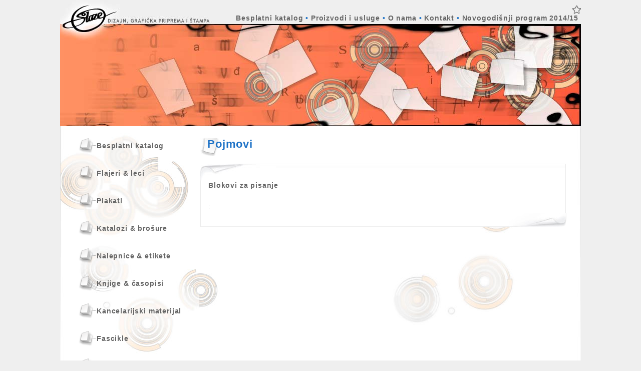

--- FILE ---
content_type: text/html; charset=UTF-8
request_url: http://stamparijastaze.com/?subaction=showfull&id=1332344726&archive=&start_from=&ucat=2&
body_size: 13602
content:

<!DOCTYPE html PUBLIC "-//W3C//DTD XHTML 1.0 Transitional//EN" "http://www.w3.org/TR/xhtml1/DTD/xhtml1-transitional.dtd">
<html xmlns="http://www.w3.org/1999/xhtml">
<head>
  <link rel="shortcut icon" href="favicon.ico">
  <meta http-equiv="Content-Type" content="text/html; charset=utf-8" />
  <meta name="keyords" content="ofset, sito, štampa" />
  <title>Štamparija Staze</title>
  <link href="css/index.css" rel="stylesheet" type="text/css" />
	<script type="text/javascript" src="SWFObject.js"></script>
	<script type="text/javascript">
    function addBookmark2()
    {
    var bookmark_url="http://www.stamparijastaze.com/index.php";
    var text_description="Zapamti našu stranicu!";
    if (navigator.appName=="Microsoft Internet Explorer" && parseInt(navigator.appVersion) >= 4 && navigator.platform.indexOf("Win") > -1 && navigator.appVersion.indexOf("SlimBrowser") < 0)
    {
    window.external.AddFavorite(bookmark_url,text_description);
    }
    else
    {
    alert("Za PC korisnike, pritisnite Control (Ctrl) i \"D\" da biste zapamtili ovu stranicu. Za korisnike Mac kompjutera, pritisnite Command (Apple) i \"D\".");
    }
    }
    </script>
</head>

<body>
  <div id="head">
  	<div id="header">
    <div id="logo">
    	&nbsp;
    </div>
  	<div id="headMnu">
    	<a href="javascript:addBookmark2();"><img src="img/bookmark.png" width="17" height="17" class="none" alt="Zapamti našu stranicu!" title="Zapamti našu stranicu!" /></a><br />
    	    	<a href="?pg=0">Besplatni katalog</a>&nbsp;&#8226;&nbsp;<a href="?pg=1">Proizvodi i usluge</a>&nbsp;&#8226;&nbsp;<a href="?pg=2">O nama</a>&nbsp;&#8226;&nbsp;<a href="?pg=3">Kontakt</a>&nbsp;&#8226;&nbsp;<a href="?pg=18">Novogodišnji program 2014/15</a>&nbsp;    </div>
    <div id="promo" class="scaleOut scaleIn">
    	     </div>
  </div>
  <div id="cnt">
		    <div id="leftMnu">

    	

						<div id="lMnuCls">

							<a href="?pg=0&tmp=besplatni_katalog">Besplatni katalog</a>

						</div>

						

						<div id="lMnuCls">

							<a href="?pg=4&tmp=flajeri_leci">Flajeri & leci</a>

						</div>

						

						<div id="lMnuCls">

							<a href="?pg=5&tmp=plakati">Plakati</a>

						</div>

						

						<div id="lMnuCls">

							<a href="?pg=6&tmp=katalozi_brosure">Katalozi & brošure</a>

						</div>

						

						<div id="lMnuCls">

							<a href="?pg=7&tmp=nalepnice_etikete">Nalepnice & etikete</a>

						</div>

						

						<div id="lMnuCls">

							<a href="?pg=8&tmp=knjige_casopisi">Knjige & časopisi</a>

						</div>

						

						<div id="lMnuCls">

							<a href="?pg=9&tmp=kancelarijski_materijal">Kancelarijski materijal</a>

						</div>

						

						<div id="lMnuCls">

							<a href="?pg=10&tmp=fascikle">Fascikle</a>

						</div>

						

						<div id="lMnuCls">

							<a href="?pg=11&tmp=rokovnici_blokovi">Rokovnici & blokovi</a>

						</div>

						

						<div id="lMnuCls">

							<a href="?pg=17&tmp=stampanje_na_majicama">Štampanje na majicama</a>

						</div>

						

						<div id="lMnuCls">

							<a href="?pg=18&tmp=novogodisnji_program_2014_15">Novogodišnji program 2014/15</a>

						</div>

						
    </div>    <div id="cnt_title">
    	    	<h1>Pojmovi</h1>
          </div>
 	 	<div id="content">
      <div id="cnt_text_top">&nbsp;</div>
      <div id="cnt_text_mid">
          						<div id="news_title">Blokovi za pisanje</div>
<div id="news_full">:</div><!-- News Powered by CuteNews: http://cutephp.com/ -->      </div>
      <div id="cnt_text_btm">&nbsp;</div> <!-- cnt bottom img -->
   	</div>
    <div id="bottom">
		<strong>Zanimljivosti i vesti: </strong><br /><br /><div style="margin-left:-15px;"><div id="news_full">
> <a href="?subaction=showfull&amp;id=1332343995&amp;archive=&amp;start_from=&amp;ucat=1&amp;"> 12-03-21 > 34. MEĐUNARODNI SAJAM GRAFIČKE I PAPIRNE INDUSTRIJE <</a></strong><br />
Ove godine sajam grafike se održava od 26.09. - 29.09.2012. Međunarodni sajam grafičke i papirne industrije GRAFIMA održava se u kontinuitetu od 1979. godine. Ova specijalizovana ...<br />
</div><div id="news_full">
> <a href="?subaction=showfull&amp;id=1332298350&amp;archive=&amp;start_from=&amp;ucat=1&amp;"> 12-03-20  > ŠTAMPARSKA MASINA <</a></strong><br />
<img style="border: none;" alt="" src="http://www.stamparijastaze.com/cutenews/data/upimages/Roland_7hr.jpg" />  Štamparska mašina označava mašine koje se koriste za sve vidove štampanja riječi i slova kroz historiju, nasuprot njihovog pisanja rukom ...<br />
</div><div id="news_full">
> <a href="?subaction=showfull&amp;id=1332298256&amp;archive=&amp;start_from=&amp;ucat=1&amp;"> 12-03-20 > Johann Gutenberg <</a></strong><br />
 <img style="border: none;" alt="" src="http://www.stamparijastaze.com/cutenews/data/upimages/370744_100003207484449_1256134903_q.jpg" /> Johann Gutenberg, isto tako poznat kao Johannes Gensfleisch zur Laden zur Guttenberg (1398 - 3.2. 1468.) je njemački metalac i izumitelj, poznat po tome je prvi štampao knjige uz pomoć pomičnih slova i tako omogućio veću pristupačnost pisane riječi i brži protok znanja u renesansnoj Evropi.<br />
</div><!-- News Powered by CuteNews: http://cutephp.com/ --></div><img src="img/cnt_link_bg.png" alt="Arhiva zanimljivosti i vesti" width="19" height="22" align="absmiddle" /><a href="?txt=zanimljivosti_i_vesti" class="a_small">arhiva</a></div>  </div>
  <div id="foot">
  	<div id="foot_mnu">
	    	<a href="?pg=2">O nama</a>&nbsp;&#8226;&nbsp;<a href="?pg=3">Kontakt</a>&nbsp;&#8226;&nbsp;<a href="?pg=12">Klijenti</a>&nbsp;    </div>
	<div id="foot_kwords">
	<div id="foot_cnt">
<a href="?subaction=showfull&amp;id=1332345184&amp;archive=&amp;start_from=&amp;ucat=2&amp;">Alat</a>
</div><div id="foot_cnt">
<a href="?subaction=showfull&amp;id=1332345219&amp;archive=&amp;start_from=&amp;ucat=2&amp;">Bigovanje</a>
</div><div id="foot_cnt">
<a href="?subaction=showfull&amp;id=1332344726&amp;archive=&amp;start_from=&amp;ucat=2&amp;">Blokovi za pisanje</a>
</div><div id="foot_cnt">
<a href="?subaction=showfull&amp;id=1332344217&amp;archive=&amp;start_from=&amp;ucat=2&amp;">Brošure</a>
</div><div id="foot_cnt">
<a href="?subaction=showfull&amp;id=1332343744&amp;archive=&amp;start_from=&amp;ucat=2&amp;">Digitalna štampa</a>
</div><div id="foot_cnt">
<a href="?subaction=showfull&amp;id=1332343952&amp;archive=&amp;start_from=&amp;ucat=2&amp;">Digitalne mašine</a>
</div><div id="foot_cnt">
<a href="?subaction=showfull&amp;id=1332343936&amp;archive=&amp;start_from=&amp;ucat=2&amp;">Dizajn</a>
</div><div id="foot_cnt">
<a href="?subaction=showfull&amp;id=1332345235&amp;archive=&amp;start_from=&amp;ucat=2&amp;">Dizajn</a>
</div><div id="foot_cnt">
<a href="?subaction=showfull&amp;id=1332345025&amp;archive=&amp;start_from=&amp;ucat=2&amp;">Džepni kalendar</a>
</div><div id="foot_cnt">
<a href="?subaction=showfull&amp;id=1332344252&amp;archive=&amp;start_from=&amp;ucat=2&amp;">Etikete</a>
</div><div id="foot_cnt">
<a href="?subaction=showfull&amp;id=1332344788&amp;archive=&amp;start_from=&amp;ucat=2&amp;">Fascikle</a>
</div><div id="foot_cnt">
<a href="?subaction=showfull&amp;id=1332344181&amp;archive=&amp;start_from=&amp;ucat=2&amp;">Flajeri</a>
</div><div id="foot_cnt">
<a href="?subaction=showfull&amp;id=1332344912&amp;archive=&amp;start_from=&amp;ucat=2&amp;">Fotografija</a>
</div><div id="foot_cnt">
<a href="?subaction=showfull&amp;id=1332345246&amp;archive=&amp;start_from=&amp;ucat=2&amp;">Gragika</a>
</div><div id="foot_cnt">
<a href="?subaction=showfull&amp;id=1332344083&amp;archive=&amp;start_from=&amp;ucat=2&amp;">Heidelberg GTO</a>
</div><div id="foot_cnt">
<a href="?subaction=showfull&amp;id=1332344229&amp;archive=&amp;start_from=&amp;ucat=2&amp;">Katalozi</a>
</div><div id="foot_cnt">
<a href="?subaction=showfull&amp;id=1332345036&amp;archive=&amp;start_from=&amp;ucat=2&amp;">Kliše</a>
</div><div id="foot_cnt">
<a href="?subaction=showfull&amp;id=1332344270&amp;archive=&amp;start_from=&amp;ucat=2&amp;">Knjige</a>
</div><div id="foot_cnt">
<a href="?subaction=showfull&amp;id=1332344121&amp;archive=&amp;start_from=&amp;ucat=2&amp;">Koričenje</a>
</div><div id="foot_cnt">
<a href="?subaction=showfull&amp;id=1332344707&amp;archive=&amp;start_from=&amp;ucat=2&amp;">Koverte</a>
</div><div id="foot_cnt">
<a href="?subaction=showfull&amp;id=1332344830&amp;archive=&amp;start_from=&amp;ucat=2&amp;">Kunstdruk</a>
</div><div id="foot_cnt">
<a href="?subaction=showfull&amp;id=1332344133&amp;archive=&amp;start_from=&amp;ucat=2&amp;">Lajmovanje</a>
</div><div id="foot_cnt">
<a href="?subaction=showfull&amp;id=1332344146&amp;archive=&amp;start_from=&amp;ucat=2&amp;">Lepljenje</a>
</div><div id="foot_cnt">
<a href="?subaction=showfull&amp;id=1332344193&amp;archive=&amp;start_from=&amp;ucat=2&amp;">Lifleti</a>
</div><div id="foot_cnt">
<a href="?subaction=showfull&amp;id=1332344761&amp;archive=&amp;start_from=&amp;ucat=2&amp;">Memorandumi</a>
</div><div id="foot_cnt">
<a href="?subaction=showfull&amp;id=1332344900&amp;archive=&amp;start_from=&amp;ucat=2&amp;">Motivi</a>
</div><div id="foot_cnt">
<a href="?subaction=showfull&amp;id=1332344240&amp;archive=&amp;start_from=&amp;ucat=2&amp;">Nalepnice</a>
</div><div id="foot_cnt">
<a href="?subaction=showfull&amp;id=1332344735&amp;archive=&amp;start_from=&amp;ucat=2&amp;">NCR blokovi</a>
</div><div id="foot_cnt">
<a href="?subaction=showfull&amp;id=1332343914&amp;archive=&amp;start_from=&amp;ucat=2&amp;">Ofset štampa</a>
</div><div id="foot_cnt">
<a href="?subaction=showfull&amp;id=1332344960&amp;archive=&amp;start_from=&amp;ucat=2&amp;">Olovka</a>
</div><div id="foot_cnt">
<a href="?subaction=showfull&amp;id=1332344815&amp;archive=&amp;start_from=&amp;ucat=2&amp;">Papir</a>
</div><div id="foot_cnt">
<a href="?subaction=showfull&amp;id=1332344936&amp;archive=&amp;start_from=&amp;ucat=2&amp;">Planer</a>
</div><div id="foot_cnt">
<a href="?subaction=showfull&amp;id=1332344036&amp;archive=&amp;start_from=&amp;ucat=2&amp;">Plastifikacija</a>
</div><div id="foot_cnt">
<a href="?subaction=showfull&amp;id=1332345047&amp;archive=&amp;start_from=&amp;ucat=2&amp;">Ploče</a>
</div><div id="foot_cnt">
<a href="?subaction=showfull&amp;id=1332344165&amp;archive=&amp;start_from=&amp;ucat=2&amp;">Povez</a>
</div><div id="foot_cnt">
<a href="?subaction=showfull&amp;id=1332345258&amp;archive=&amp;start_from=&amp;ucat=2&amp;">Priprema</a>
</div><div id="foot_cnt">
<a href="?subaction=showfull&amp;id=1332344206&amp;archive=&amp;start_from=&amp;ucat=2&amp;">Prospekti</a>
</div><div id="foot_cnt">
<a href="?subaction=showfull&amp;id=1332345207&amp;archive=&amp;start_from=&amp;ucat=2&amp;">Ricovanje</a>
</div><div id="foot_cnt">
<a href="?subaction=showfull&amp;id=1332344950&amp;archive=&amp;start_from=&amp;ucat=2&amp;">Rokovnik</a>
</div><div id="foot_cnt">
<a href="?subaction=showfull&amp;id=1332344988&amp;archive=&amp;start_from=&amp;ucat=2&amp;">Rol-olovka</a>
</div><div id="foot_cnt">
<a href="?subaction=showfull&amp;id=1332344071&amp;archive=&amp;start_from=&amp;ucat=2&amp;">Roland Praktika</a>
</div><div id="foot_cnt">
<a href="?subaction=showfull&amp;id=1332344974&amp;archive=&amp;start_from=&amp;ucat=2&amp;">Roler olovka</a>
</div><div id="foot_cnt">
<a href="?subaction=showfull&amp;id=1332344750&amp;archive=&amp;start_from=&amp;ucat=2&amp;">Samokopirni blokovi</a>
</div><div id="foot_cnt">
<a href="?subaction=showfull&amp;id=1332344058&amp;archive=&amp;start_from=&amp;ucat=2&amp;">Sečenje na nožu</a>
</div><div id="foot_cnt">
<a href="?subaction=showfull&amp;id=1332344096&amp;archive=&amp;start_from=&amp;ucat=2&amp;">Spirala</a>
</div><div id="foot_cnt">
<a href="?subaction=showfull&amp;id=1332344110&amp;archive=&amp;start_from=&amp;ucat=2&amp;">Spiralni povez</a>
</div><div id="foot_cnt">
<a href="?subaction=showfull&amp;id=1332344889&amp;archive=&amp;start_from=&amp;ucat=2&amp;">Stoni kalendar</a>
</div><div id="foot_cnt">
<a href="?subaction=showfull&amp;id=1332341132&amp;archive=&amp;start_from=&amp;ucat=2&amp;">Trake za cene</a>
</div><div id="foot_cnt">
<a href="?subaction=showfull&amp;id=1332344864&amp;archive=&amp;start_from=&amp;ucat=2&amp;">Trodelni kalendar</a>
</div><div id="foot_cnt">
<a href="?subaction=showfull&amp;id=1332345009&amp;archive=&amp;start_from=&amp;ucat=2&amp;">Upaljači</a>
</div><div id="foot_cnt">
<a href="?subaction=showfull&amp;id=1332344776&amp;archive=&amp;start_from=&amp;ucat=2&amp;">Vizit karte</a>
</div><div id="foot_cnt">
<a href="?subaction=showfull&amp;id=1332344876&amp;archive=&amp;start_from=&amp;ucat=2&amp;">Zastavice</a>
</div><div id="foot_cnt">
<a href="?subaction=showfull&amp;id=1332344844&amp;archive=&amp;start_from=&amp;ucat=2&amp;">Zidni kalendar</a>
</div><div id="foot_cnt">
<a href="?subaction=showfull&amp;id=1332344695&amp;archive=&amp;start_from=&amp;ucat=2&amp;">Časopisi</a>
</div><div id="foot_cnt">
<a href="?subaction=showfull&amp;id=1332344923&amp;archive=&amp;start_from=&amp;ucat=2&amp;">Čestitka</a>
</div><div id="foot_cnt">
<a href="?subaction=showfull&amp;id=1332344801&amp;archive=&amp;start_from=&amp;ucat=2&amp;">Štampa na papiru</a>
</div><div id="foot_cnt">
<a href="?subaction=showfull&amp;id=1332345173&amp;archive=&amp;start_from=&amp;ucat=2&amp;">Štancna</a>
</div><div id="foot_cnt">
<a href="?subaction=showfull&amp;id=1332345196&amp;archive=&amp;start_from=&amp;ucat=2&amp;">Štancovanje</a>
</div><!-- News Powered by CuteNews: http://cutephp.com/ --></div>  </div>
</div>
</body>
</html>

--- FILE ---
content_type: text/css
request_url: http://stamparijastaze.com/css/index.css
body_size: 8367
content:
@charset "utf-8";

body{
	width:100%;
	height:100%;
	background-color:#efefef;
	margin: 0;
	padding: 0; 
	font-family:"Trebuchet MS", Arial, Helvetica, sans-serif;
	color:#666666;
	font-weight:normal;
	font-size:14px;
	letter-spacing:0.06em;
	font-smooth:always;
	background-image:url(../img/cnt_bg+.jpg);
	background-position:center top;
	background-position:50% 250px;
	background-position-top: 50px;
	background-repeat:repeat-y;
}
body a{
	color:#999999;
	text-decoration:none;
}
body a:hover{
	text-decoration:underline;
}
#head{
	width:1040px;
	height:252px;
	background-color:#FFF;
	text-align:center;
	margin:auto;
	vertical-align:top;
}
#header{
	width:1040px;
	height:252px;
	background-image:url(../img/head_bg.jpg);
	background-position: center top;
	background-repeat:no-repeat;
	text-align:center;
	margin:auto;
	vertical-align:top;
}
#logo{
	width:200px;
	height:50px;
	float:left;
	text-align:left;
	vertical-align:top;
}
#headMnu{
	float:right;
	text-align:right;
	margin-top:11px;
	color:#1C71C6;
	font-weight:bold;
}
#headMnu a{
	color:#666666;
	font-weight:bold;
	text-decoration:none;
}
#headMnu a:hover{
	color:#1c71c6;
}
#promo{	
	width:1040px;
	height:205px;
	text-align:center;
	vertical-align:middle;
	float:left;
}
#promo h2.extra{
	margin-top:5px;
}
#promo .max{
	padding:0;
}
#promo p{
	width: 300px;
	margin: 10px auto;
	background: #333;
	line-height: 10px;
	color: #fff;
	opacity: .75;
	padding-bottom: 10px;
}
#promo p.call{
	float:left;
	margin-left:210px;
	line-height:normal;
}
#promo p.call:last-child{
	margin-left:30px;
}
#promo p.call a{
	font-size: 2em;
}
.scaleOut {
		-webkit-transform: scale(0);
	transform: scale(0);
	-webkit-transition: all 0.7s;
	transition: all 0.7s;
}
.scaleIn {
	-webkit-transform: scale(1);
	transform: scale(1);	
}
#cnt{
	width:1040px;
	text-align:center;
	vertical-align:top;
	margin:auto;
	padding-top:20px;
}
#cnt_title{
	width:730px;
	text-align:left;
	vertical-align:top;
	margin:auto;
	padding-right:30px;
	float:right;
}
#content, #bottom{
	width:730px;
	text-align:center;
	vertical-align:top;
	margin:auto;
	padding-right:30px;
	float:right;
}
#leftMnu{
	width:279px;
	text-align:left;
	vertical-align:top;
	margin:auto;
	float:left;
	height:100%;
	margin-top:-10px;
}
#lM_subOpn, #lMnuCls, #lMnuOpn{
	margin-left:37px;
	padding-left:36px;
	background-repeat:no-repeat;
	background-position:left middle;
	height:34px;
	color:#1c71c6;
	font-weight:bold;
	line-height:16px;
}
#lMnuCls, #lMnuOpn{
	margin-top:10px;
	background-image:url(../img/lMnu_CLS.png);
	padding-top:11px;
}
#lMnuCls a, #lMnuSub a, #cnt a{
	font-weight:bold;
	color:#666;
	text-decoration:none;
	line-height:16px;
}
#cnt_text_mid a{
	padding-left:17px;
	background-image:url(../img/cnt_link_bg.png);
	background-position:left middle;
	background-repeat:no-repeat;
}
#cnt_text_mid h2{
	color:#ff6600;
}
h2.extra{
	padding: 5px;
	border: 3px solid #666666;
	text-align: center;
	background-color: #ff6600;
	color: #fff !important;
}
#cnt_text_mid ul{
	max-width:85%;
	padding-left: 15px;
}
#lMnuCls a:hover, #lMnuSub a:hover, #cnt a:hover{
	color:#1c71c6;
}
#lMnuOpn{
	background-image:url(../img/lMnu_OPN.png);
}
#lM_subOpn, #lMnuSub{
	margin-left:61px;
	padding-left:23px;
	background-image:url(../img/lMnuSub.png);
	background-repeat:no-repeat;
	background-position:left middle;
	height:21px;
}
#lM_subOpn, #lMnuSub a{
	line-height:20px;
}
#cntTitle, #cntSubTitle, h1{
	color:#1c71c6;
	font-size:22px;
	background-image:url(../img/bg_title.jpg);
	background-position: left top;
	text-align:left;
	vertical-align:top;
	background-repeat:no-repeat;
	height:37px;
	font-weight:bold;
	float:left;
	margin-right:20px;
	margin-top:3px;
	padding-left: 14px;
}
#cntSubTitle{
	color:#666666;
}
#cnt_text_top{
	width:730px;
	background-image:url(../img/paper_edge+2.jpg);
	background-position:left top;
	background-repeat:no-repeat;
	border: 1px solid #eaeaea;
	border-width: 0 1px 0 0px;
	height:35px;
	margin-left:-1px;
}
#cnt_text_mid{
	background-color:#fff;
	width:728px;
	border: 1px solid #eaeaea;
	border-width: 0 1px 0 1px;
	padding:0px;
}
#cnt_text_mid p{
	text-align:left;
	margin:0;
	margin-right:15px;
	padding-top:10px;
}

#cnt_text_mid p span{
	display: inline-block;
	width:100px;	
}
#cnt_text_mid table{
	margin: 0 15px 0 15px;
}
#cnt_text_btm{
	width:730px;
	background-image:url(../img/paper_edge+2-dwn.jpg);
	background-position:right bottom;
	background-repeat:no-repeat;
	border-width:0;
	height:27px;
	border: 1px solid #eaeaea;
	border-width: 0 0 0 1px;
	margin-bottom:10px;
}
#bottom{
	width:730px;	
	padding-left:280px;
	text-align: left;
	font-size:0.85em;
}
#bottom a, a.a_small{
	text-decoration:underline;
	font-weight:normal;
}
a.a_small{
	font-size:0.85em;
	text-decoration:none;
}
#bottom a:hover, a.a_small:hover{
	color:#333333;
}
#foot{
	width:1003px;
	background-color:#003366;
	background-image:url(../img/foot_bg2.jpg);
	background-position: center top;
	background-repeat:no-repeat;
	text-align:center;
	vertical-align:top;
	margin:auto;
	margin-top:12px;
	padding-top:0px;
	padding-bottom:20px;
	padding-left:37px;
	float:right;
}
#foot_mnu{
	text-align:right;
	vertical-align:top;
	padding:3px;
	padding-right:7px;
	margin-top:-2px;
}
#foot_mnu a{
	color:#666666;
	text-decoration:none;
	font-size: 0.85em;
}	
#foot_mnu a:hover{
	color:#333333;
	text-decoration:underline;
}
#foot_kwords{
	margin-top:40px;	
}
table.pg_index{
	width: 100%;
	border: 1px solid #666666;
}
table.pg_index td{
	text-align:left;
	border: 1px solid #666666;
	border-width: 0 0 1px 0;
}
td.samples{
	text-align:center;
	vertical-align:top;
	letter-spacing:0.06em;
	line-height:1.25em;
	font-size:12px;
	padding:10px 10px 20px 10px;
}
#samples a, #samples img, .none{
	background:none;
	border:none;
	padding-left:0;
	font-weight:normal;
	text-align:left;
}
h2{
	font-size:17px;
	font-weight:bold;
	color:#666666;
	margin-bottom:-5px;
	letter-spacing:0.04em;
}
h3{
	font-size:15px;
	font-weight:bold;
	color:#666666;
	margin-bottom:-5px;
	letter-spacing:0.04em;
	text-align:left;
}
h4{
	color:#ff6600;
	font-size:22px;
	text-align:center;
	vertical-align:top;
	font-weight:bold;
	float:left;
	margin-right:20px;
	margin-top:3px;
	width:100%;
}
#news_full, #news_title, #news_paging{
	text-align:left;
	padding: 0 15px 7px 15px;	
}
#news_title{
	font-weight:bold;
	padding-bottom:25px;
}
#news_full a, #news_paging a{
	font-style:italic;
	font-weight:normal;
	text-decoration:none;
}
#news_full a:hover, #news_paging a:hover{
	text-decoration:underline;
}
#news_paging a{
	/*font-style:normal;*/
	background:none;
	padding:2px;
}
#news_paging{
	text-align:center;
}
#foot_cnt{
	color: #999999;
	font-size:10px;
	letter-spacing:0.06em;
	float:left;
	width:242px;
	text-align:left;
}
#foot_cnt a{
	color:#dddddd;
}
#foot_cnt a:hover{
	color:#ffffff;
}
a.a_form{
	color:#cccccc; 
	font-size:11px;
	font-weight:normal;
	padding:0;
	background-image:none;
}
a.a_form{
	color:#666666;
	text-decoration:underline;
}
form em, #cnt_banner em, #cnt_text_mid em{
	font-size:12px;
	font-weight:normal;	
}
.tip{
	text-align:right;
	display:block;
	font-size:12px !important;
}
#cnt_banner em a{
	text-decoration:underline;
	font-weight:1000;
	background:none !important;
	font-size:1em;
	line-height:normal;
}
#cnt_banner em a{
	color:#333;
}
h4 {
	font-size: 18px;
	color:#ff6600;
	font-weight:bold;
}
.disabled{
	background-color:#fff;
	opacity: 0.75;	
}
a.none{
	background:none !important;
	padding:0 !important;
	margin:0 !important;	
}

#cnt_banner{
	padding: 10px 0;
	text-align:center;
	border:0 dashed #ff6600;
	border-width:1px 0;	
	margin:0 auto;
	width: 655px;
	margin-bottom:20px;
}
#cnt_banner p{
	font-weight:bold;	
}
#cnt_banner p em, .hit{
	font-style:italic;
	color:#ff6600;
	font-size:1.5em !important;	
	line-height: 15px;
}
#cnt_banner a, .blue_btn{
	padding-left:14px;
	background-position:0 3px;
	background-image:url(../img/bg_title.jpg);
	background-repeat:no-repeat;
	color:#1c71c6 !important;
	font-size:22px;
	font-weight:bold;
	line-height: 37px !important;
	display: inline-block;
}
#cnt_banner a:hover, .blue_btn:hiver{
	color:#ff6600 !important;
}
.left{
	text-align:left !important;
}
.max{
	font-weight:bold;
	font-size:32px;
	display:block !important;
	padding:10px 0;
	color:#ff6600 !important;
	width:100% !important;
}
.noPadd{
	padding:0 !important;	
}
.red{
	color:#ff0000 !important;	
}